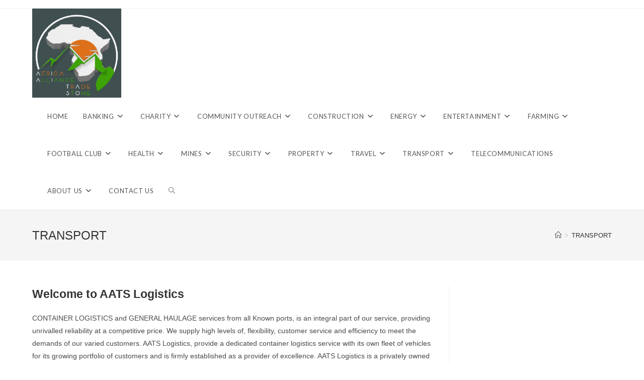

--- FILE ---
content_type: text/html; charset=UTF-8
request_url: http://www.africaalliancetradestone.com/transport/
body_size: 12460
content:
<!DOCTYPE html>
<html class="html" lang="en-US">
<head>
	<meta charset="UTF-8">
	<link rel="profile" href="https://gmpg.org/xfn/11">

	<meta name='robots' content='index, follow, max-image-preview:large, max-snippet:-1, max-video-preview:-1' />
<meta name="viewport" content="width=device-width, initial-scale=1">
	<!-- This site is optimized with the Yoast SEO plugin v22.4 - https://yoast.com/wordpress/plugins/seo/ -->
	<title>TRANSPORT -</title>
	<link rel="canonical" href="http://www.africaalliancetradestone.com/transport/" />
	<meta property="og:locale" content="en_US" />
	<meta property="og:type" content="article" />
	<meta property="og:title" content="TRANSPORT -" />
	<meta property="og:description" content="Welcome to AATS Logistics CONTAINER LOGISTICS and GENERAL HAULAGE services from all Known ports, is an integral part of our service, providing unrivalled reliability at a competitive price. We supply high levels of, flexibility, customer service and efficiency to meet the demands of our varied customers. AATS Logistics, provide a dedicated container logistics service with [&hellip;]" />
	<meta property="og:url" content="http://www.africaalliancetradestone.com/transport/" />
	<meta property="article:publisher" content="https://www.facebook.com/share/wr5igvehuHowA3vq/?mibextid=LQQJ4d" />
	<meta property="article:modified_time" content="2020-05-04T12:03:15+00:00" />
	<meta name="twitter:card" content="summary_large_image" />
	<!-- / Yoast SEO plugin. -->


<link rel='dns-prefetch' href='//fonts.googleapis.com' />
<link rel="alternate" type="application/rss+xml" title=" &raquo; Feed" href="http://www.africaalliancetradestone.com/feed/" />
<link rel="alternate" type="application/rss+xml" title=" &raquo; Comments Feed" href="http://www.africaalliancetradestone.com/comments/feed/" />
<script>
window._wpemojiSettings = {"baseUrl":"https:\/\/s.w.org\/images\/core\/emoji\/15.0.3\/72x72\/","ext":".png","svgUrl":"https:\/\/s.w.org\/images\/core\/emoji\/15.0.3\/svg\/","svgExt":".svg","source":{"concatemoji":"http:\/\/www.africaalliancetradestone.com\/wp-includes\/js\/wp-emoji-release.min.js?ver=6.5"}};
/*! This file is auto-generated */
!function(i,n){var o,s,e;function c(e){try{var t={supportTests:e,timestamp:(new Date).valueOf()};sessionStorage.setItem(o,JSON.stringify(t))}catch(e){}}function p(e,t,n){e.clearRect(0,0,e.canvas.width,e.canvas.height),e.fillText(t,0,0);var t=new Uint32Array(e.getImageData(0,0,e.canvas.width,e.canvas.height).data),r=(e.clearRect(0,0,e.canvas.width,e.canvas.height),e.fillText(n,0,0),new Uint32Array(e.getImageData(0,0,e.canvas.width,e.canvas.height).data));return t.every(function(e,t){return e===r[t]})}function u(e,t,n){switch(t){case"flag":return n(e,"\ud83c\udff3\ufe0f\u200d\u26a7\ufe0f","\ud83c\udff3\ufe0f\u200b\u26a7\ufe0f")?!1:!n(e,"\ud83c\uddfa\ud83c\uddf3","\ud83c\uddfa\u200b\ud83c\uddf3")&&!n(e,"\ud83c\udff4\udb40\udc67\udb40\udc62\udb40\udc65\udb40\udc6e\udb40\udc67\udb40\udc7f","\ud83c\udff4\u200b\udb40\udc67\u200b\udb40\udc62\u200b\udb40\udc65\u200b\udb40\udc6e\u200b\udb40\udc67\u200b\udb40\udc7f");case"emoji":return!n(e,"\ud83d\udc26\u200d\u2b1b","\ud83d\udc26\u200b\u2b1b")}return!1}function f(e,t,n){var r="undefined"!=typeof WorkerGlobalScope&&self instanceof WorkerGlobalScope?new OffscreenCanvas(300,150):i.createElement("canvas"),a=r.getContext("2d",{willReadFrequently:!0}),o=(a.textBaseline="top",a.font="600 32px Arial",{});return e.forEach(function(e){o[e]=t(a,e,n)}),o}function t(e){var t=i.createElement("script");t.src=e,t.defer=!0,i.head.appendChild(t)}"undefined"!=typeof Promise&&(o="wpEmojiSettingsSupports",s=["flag","emoji"],n.supports={everything:!0,everythingExceptFlag:!0},e=new Promise(function(e){i.addEventListener("DOMContentLoaded",e,{once:!0})}),new Promise(function(t){var n=function(){try{var e=JSON.parse(sessionStorage.getItem(o));if("object"==typeof e&&"number"==typeof e.timestamp&&(new Date).valueOf()<e.timestamp+604800&&"object"==typeof e.supportTests)return e.supportTests}catch(e){}return null}();if(!n){if("undefined"!=typeof Worker&&"undefined"!=typeof OffscreenCanvas&&"undefined"!=typeof URL&&URL.createObjectURL&&"undefined"!=typeof Blob)try{var e="postMessage("+f.toString()+"("+[JSON.stringify(s),u.toString(),p.toString()].join(",")+"));",r=new Blob([e],{type:"text/javascript"}),a=new Worker(URL.createObjectURL(r),{name:"wpTestEmojiSupports"});return void(a.onmessage=function(e){c(n=e.data),a.terminate(),t(n)})}catch(e){}c(n=f(s,u,p))}t(n)}).then(function(e){for(var t in e)n.supports[t]=e[t],n.supports.everything=n.supports.everything&&n.supports[t],"flag"!==t&&(n.supports.everythingExceptFlag=n.supports.everythingExceptFlag&&n.supports[t]);n.supports.everythingExceptFlag=n.supports.everythingExceptFlag&&!n.supports.flag,n.DOMReady=!1,n.readyCallback=function(){n.DOMReady=!0}}).then(function(){return e}).then(function(){var e;n.supports.everything||(n.readyCallback(),(e=n.source||{}).concatemoji?t(e.concatemoji):e.wpemoji&&e.twemoji&&(t(e.twemoji),t(e.wpemoji)))}))}((window,document),window._wpemojiSettings);
</script>
<style id='wp-emoji-styles-inline-css'>

	img.wp-smiley, img.emoji {
		display: inline !important;
		border: none !important;
		box-shadow: none !important;
		height: 1em !important;
		width: 1em !important;
		margin: 0 0.07em !important;
		vertical-align: -0.1em !important;
		background: none !important;
		padding: 0 !important;
	}
</style>
<link rel='stylesheet' id='wp-block-library-css' href='http://www.africaalliancetradestone.com/wp-includes/css/dist/block-library/style.min.css?ver=6.5' media='all' />
<style id='wp-block-library-theme-inline-css'>
.wp-block-audio figcaption{color:#555;font-size:13px;text-align:center}.is-dark-theme .wp-block-audio figcaption{color:#ffffffa6}.wp-block-audio{margin:0 0 1em}.wp-block-code{border:1px solid #ccc;border-radius:4px;font-family:Menlo,Consolas,monaco,monospace;padding:.8em 1em}.wp-block-embed figcaption{color:#555;font-size:13px;text-align:center}.is-dark-theme .wp-block-embed figcaption{color:#ffffffa6}.wp-block-embed{margin:0 0 1em}.blocks-gallery-caption{color:#555;font-size:13px;text-align:center}.is-dark-theme .blocks-gallery-caption{color:#ffffffa6}.wp-block-image figcaption{color:#555;font-size:13px;text-align:center}.is-dark-theme .wp-block-image figcaption{color:#ffffffa6}.wp-block-image{margin:0 0 1em}.wp-block-pullquote{border-bottom:4px solid;border-top:4px solid;color:currentColor;margin-bottom:1.75em}.wp-block-pullquote cite,.wp-block-pullquote footer,.wp-block-pullquote__citation{color:currentColor;font-size:.8125em;font-style:normal;text-transform:uppercase}.wp-block-quote{border-left:.25em solid;margin:0 0 1.75em;padding-left:1em}.wp-block-quote cite,.wp-block-quote footer{color:currentColor;font-size:.8125em;font-style:normal;position:relative}.wp-block-quote.has-text-align-right{border-left:none;border-right:.25em solid;padding-left:0;padding-right:1em}.wp-block-quote.has-text-align-center{border:none;padding-left:0}.wp-block-quote.is-large,.wp-block-quote.is-style-large,.wp-block-quote.is-style-plain{border:none}.wp-block-search .wp-block-search__label{font-weight:700}.wp-block-search__button{border:1px solid #ccc;padding:.375em .625em}:where(.wp-block-group.has-background){padding:1.25em 2.375em}.wp-block-separator.has-css-opacity{opacity:.4}.wp-block-separator{border:none;border-bottom:2px solid;margin-left:auto;margin-right:auto}.wp-block-separator.has-alpha-channel-opacity{opacity:1}.wp-block-separator:not(.is-style-wide):not(.is-style-dots){width:100px}.wp-block-separator.has-background:not(.is-style-dots){border-bottom:none;height:1px}.wp-block-separator.has-background:not(.is-style-wide):not(.is-style-dots){height:2px}.wp-block-table{margin:0 0 1em}.wp-block-table td,.wp-block-table th{word-break:normal}.wp-block-table figcaption{color:#555;font-size:13px;text-align:center}.is-dark-theme .wp-block-table figcaption{color:#ffffffa6}.wp-block-video figcaption{color:#555;font-size:13px;text-align:center}.is-dark-theme .wp-block-video figcaption{color:#ffffffa6}.wp-block-video{margin:0 0 1em}.wp-block-template-part.has-background{margin-bottom:0;margin-top:0;padding:1.25em 2.375em}
</style>
<style id='classic-theme-styles-inline-css'>
/*! This file is auto-generated */
.wp-block-button__link{color:#fff;background-color:#32373c;border-radius:9999px;box-shadow:none;text-decoration:none;padding:calc(.667em + 2px) calc(1.333em + 2px);font-size:1.125em}.wp-block-file__button{background:#32373c;color:#fff;text-decoration:none}
</style>
<style id='global-styles-inline-css'>
body{--wp--preset--color--black: #000000;--wp--preset--color--cyan-bluish-gray: #abb8c3;--wp--preset--color--white: #ffffff;--wp--preset--color--pale-pink: #f78da7;--wp--preset--color--vivid-red: #cf2e2e;--wp--preset--color--luminous-vivid-orange: #ff6900;--wp--preset--color--luminous-vivid-amber: #fcb900;--wp--preset--color--light-green-cyan: #7bdcb5;--wp--preset--color--vivid-green-cyan: #00d084;--wp--preset--color--pale-cyan-blue: #8ed1fc;--wp--preset--color--vivid-cyan-blue: #0693e3;--wp--preset--color--vivid-purple: #9b51e0;--wp--preset--gradient--vivid-cyan-blue-to-vivid-purple: linear-gradient(135deg,rgba(6,147,227,1) 0%,rgb(155,81,224) 100%);--wp--preset--gradient--light-green-cyan-to-vivid-green-cyan: linear-gradient(135deg,rgb(122,220,180) 0%,rgb(0,208,130) 100%);--wp--preset--gradient--luminous-vivid-amber-to-luminous-vivid-orange: linear-gradient(135deg,rgba(252,185,0,1) 0%,rgba(255,105,0,1) 100%);--wp--preset--gradient--luminous-vivid-orange-to-vivid-red: linear-gradient(135deg,rgba(255,105,0,1) 0%,rgb(207,46,46) 100%);--wp--preset--gradient--very-light-gray-to-cyan-bluish-gray: linear-gradient(135deg,rgb(238,238,238) 0%,rgb(169,184,195) 100%);--wp--preset--gradient--cool-to-warm-spectrum: linear-gradient(135deg,rgb(74,234,220) 0%,rgb(151,120,209) 20%,rgb(207,42,186) 40%,rgb(238,44,130) 60%,rgb(251,105,98) 80%,rgb(254,248,76) 100%);--wp--preset--gradient--blush-light-purple: linear-gradient(135deg,rgb(255,206,236) 0%,rgb(152,150,240) 100%);--wp--preset--gradient--blush-bordeaux: linear-gradient(135deg,rgb(254,205,165) 0%,rgb(254,45,45) 50%,rgb(107,0,62) 100%);--wp--preset--gradient--luminous-dusk: linear-gradient(135deg,rgb(255,203,112) 0%,rgb(199,81,192) 50%,rgb(65,88,208) 100%);--wp--preset--gradient--pale-ocean: linear-gradient(135deg,rgb(255,245,203) 0%,rgb(182,227,212) 50%,rgb(51,167,181) 100%);--wp--preset--gradient--electric-grass: linear-gradient(135deg,rgb(202,248,128) 0%,rgb(113,206,126) 100%);--wp--preset--gradient--midnight: linear-gradient(135deg,rgb(2,3,129) 0%,rgb(40,116,252) 100%);--wp--preset--font-size--small: 13px;--wp--preset--font-size--medium: 20px;--wp--preset--font-size--large: 36px;--wp--preset--font-size--x-large: 42px;--wp--preset--spacing--20: 0.44rem;--wp--preset--spacing--30: 0.67rem;--wp--preset--spacing--40: 1rem;--wp--preset--spacing--50: 1.5rem;--wp--preset--spacing--60: 2.25rem;--wp--preset--spacing--70: 3.38rem;--wp--preset--spacing--80: 5.06rem;--wp--preset--shadow--natural: 6px 6px 9px rgba(0, 0, 0, 0.2);--wp--preset--shadow--deep: 12px 12px 50px rgba(0, 0, 0, 0.4);--wp--preset--shadow--sharp: 6px 6px 0px rgba(0, 0, 0, 0.2);--wp--preset--shadow--outlined: 6px 6px 0px -3px rgba(255, 255, 255, 1), 6px 6px rgba(0, 0, 0, 1);--wp--preset--shadow--crisp: 6px 6px 0px rgba(0, 0, 0, 1);}:where(.is-layout-flex){gap: 0.5em;}:where(.is-layout-grid){gap: 0.5em;}body .is-layout-flow > .alignleft{float: left;margin-inline-start: 0;margin-inline-end: 2em;}body .is-layout-flow > .alignright{float: right;margin-inline-start: 2em;margin-inline-end: 0;}body .is-layout-flow > .aligncenter{margin-left: auto !important;margin-right: auto !important;}body .is-layout-constrained > .alignleft{float: left;margin-inline-start: 0;margin-inline-end: 2em;}body .is-layout-constrained > .alignright{float: right;margin-inline-start: 2em;margin-inline-end: 0;}body .is-layout-constrained > .aligncenter{margin-left: auto !important;margin-right: auto !important;}body .is-layout-constrained > :where(:not(.alignleft):not(.alignright):not(.alignfull)){max-width: var(--wp--style--global--content-size);margin-left: auto !important;margin-right: auto !important;}body .is-layout-constrained > .alignwide{max-width: var(--wp--style--global--wide-size);}body .is-layout-flex{display: flex;}body .is-layout-flex{flex-wrap: wrap;align-items: center;}body .is-layout-flex > *{margin: 0;}body .is-layout-grid{display: grid;}body .is-layout-grid > *{margin: 0;}:where(.wp-block-columns.is-layout-flex){gap: 2em;}:where(.wp-block-columns.is-layout-grid){gap: 2em;}:where(.wp-block-post-template.is-layout-flex){gap: 1.25em;}:where(.wp-block-post-template.is-layout-grid){gap: 1.25em;}.has-black-color{color: var(--wp--preset--color--black) !important;}.has-cyan-bluish-gray-color{color: var(--wp--preset--color--cyan-bluish-gray) !important;}.has-white-color{color: var(--wp--preset--color--white) !important;}.has-pale-pink-color{color: var(--wp--preset--color--pale-pink) !important;}.has-vivid-red-color{color: var(--wp--preset--color--vivid-red) !important;}.has-luminous-vivid-orange-color{color: var(--wp--preset--color--luminous-vivid-orange) !important;}.has-luminous-vivid-amber-color{color: var(--wp--preset--color--luminous-vivid-amber) !important;}.has-light-green-cyan-color{color: var(--wp--preset--color--light-green-cyan) !important;}.has-vivid-green-cyan-color{color: var(--wp--preset--color--vivid-green-cyan) !important;}.has-pale-cyan-blue-color{color: var(--wp--preset--color--pale-cyan-blue) !important;}.has-vivid-cyan-blue-color{color: var(--wp--preset--color--vivid-cyan-blue) !important;}.has-vivid-purple-color{color: var(--wp--preset--color--vivid-purple) !important;}.has-black-background-color{background-color: var(--wp--preset--color--black) !important;}.has-cyan-bluish-gray-background-color{background-color: var(--wp--preset--color--cyan-bluish-gray) !important;}.has-white-background-color{background-color: var(--wp--preset--color--white) !important;}.has-pale-pink-background-color{background-color: var(--wp--preset--color--pale-pink) !important;}.has-vivid-red-background-color{background-color: var(--wp--preset--color--vivid-red) !important;}.has-luminous-vivid-orange-background-color{background-color: var(--wp--preset--color--luminous-vivid-orange) !important;}.has-luminous-vivid-amber-background-color{background-color: var(--wp--preset--color--luminous-vivid-amber) !important;}.has-light-green-cyan-background-color{background-color: var(--wp--preset--color--light-green-cyan) !important;}.has-vivid-green-cyan-background-color{background-color: var(--wp--preset--color--vivid-green-cyan) !important;}.has-pale-cyan-blue-background-color{background-color: var(--wp--preset--color--pale-cyan-blue) !important;}.has-vivid-cyan-blue-background-color{background-color: var(--wp--preset--color--vivid-cyan-blue) !important;}.has-vivid-purple-background-color{background-color: var(--wp--preset--color--vivid-purple) !important;}.has-black-border-color{border-color: var(--wp--preset--color--black) !important;}.has-cyan-bluish-gray-border-color{border-color: var(--wp--preset--color--cyan-bluish-gray) !important;}.has-white-border-color{border-color: var(--wp--preset--color--white) !important;}.has-pale-pink-border-color{border-color: var(--wp--preset--color--pale-pink) !important;}.has-vivid-red-border-color{border-color: var(--wp--preset--color--vivid-red) !important;}.has-luminous-vivid-orange-border-color{border-color: var(--wp--preset--color--luminous-vivid-orange) !important;}.has-luminous-vivid-amber-border-color{border-color: var(--wp--preset--color--luminous-vivid-amber) !important;}.has-light-green-cyan-border-color{border-color: var(--wp--preset--color--light-green-cyan) !important;}.has-vivid-green-cyan-border-color{border-color: var(--wp--preset--color--vivid-green-cyan) !important;}.has-pale-cyan-blue-border-color{border-color: var(--wp--preset--color--pale-cyan-blue) !important;}.has-vivid-cyan-blue-border-color{border-color: var(--wp--preset--color--vivid-cyan-blue) !important;}.has-vivid-purple-border-color{border-color: var(--wp--preset--color--vivid-purple) !important;}.has-vivid-cyan-blue-to-vivid-purple-gradient-background{background: var(--wp--preset--gradient--vivid-cyan-blue-to-vivid-purple) !important;}.has-light-green-cyan-to-vivid-green-cyan-gradient-background{background: var(--wp--preset--gradient--light-green-cyan-to-vivid-green-cyan) !important;}.has-luminous-vivid-amber-to-luminous-vivid-orange-gradient-background{background: var(--wp--preset--gradient--luminous-vivid-amber-to-luminous-vivid-orange) !important;}.has-luminous-vivid-orange-to-vivid-red-gradient-background{background: var(--wp--preset--gradient--luminous-vivid-orange-to-vivid-red) !important;}.has-very-light-gray-to-cyan-bluish-gray-gradient-background{background: var(--wp--preset--gradient--very-light-gray-to-cyan-bluish-gray) !important;}.has-cool-to-warm-spectrum-gradient-background{background: var(--wp--preset--gradient--cool-to-warm-spectrum) !important;}.has-blush-light-purple-gradient-background{background: var(--wp--preset--gradient--blush-light-purple) !important;}.has-blush-bordeaux-gradient-background{background: var(--wp--preset--gradient--blush-bordeaux) !important;}.has-luminous-dusk-gradient-background{background: var(--wp--preset--gradient--luminous-dusk) !important;}.has-pale-ocean-gradient-background{background: var(--wp--preset--gradient--pale-ocean) !important;}.has-electric-grass-gradient-background{background: var(--wp--preset--gradient--electric-grass) !important;}.has-midnight-gradient-background{background: var(--wp--preset--gradient--midnight) !important;}.has-small-font-size{font-size: var(--wp--preset--font-size--small) !important;}.has-medium-font-size{font-size: var(--wp--preset--font-size--medium) !important;}.has-large-font-size{font-size: var(--wp--preset--font-size--large) !important;}.has-x-large-font-size{font-size: var(--wp--preset--font-size--x-large) !important;}
.wp-block-navigation a:where(:not(.wp-element-button)){color: inherit;}
:where(.wp-block-post-template.is-layout-flex){gap: 1.25em;}:where(.wp-block-post-template.is-layout-grid){gap: 1.25em;}
:where(.wp-block-columns.is-layout-flex){gap: 2em;}:where(.wp-block-columns.is-layout-grid){gap: 2em;}
.wp-block-pullquote{font-size: 1.5em;line-height: 1.6;}
</style>
<link rel='stylesheet' id='acx_smw_widget_style-css' href='http://www.africaalliancetradestone.com/wp-content/plugins/acurax-social-media-widget/css/style.css?v=3.2.10&#038;ver=6.5' media='all' />
<link rel='stylesheet' id='contact-form-7-css' href='http://www.africaalliancetradestone.com/wp-content/plugins/contact-form-7/includes/css/styles.css?ver=5.9.3' media='all' />
<link rel='stylesheet' id='spacexchimp_p005-bootstrap-tooltip-css-css' href='http://www.africaalliancetradestone.com/wp-content/plugins/social-media-buttons-toolbar/inc/lib/bootstrap-tooltip/bootstrap-tooltip.css?ver=4.59' media='all' />
<link rel='stylesheet' id='spacexchimp_p005-frontend-css-css' href='http://www.africaalliancetradestone.com/wp-content/plugins/social-media-buttons-toolbar/inc/css/frontend.css?ver=4.59' media='all' />
<style id='spacexchimp_p005-frontend-css-inline-css'>

                    .sxc-follow-buttons {
                        text-align: center !important;
                    }
                    .sxc-follow-buttons .sxc-follow-button,
                    .sxc-follow-buttons .sxc-follow-button a,
                    .sxc-follow-buttons .sxc-follow-button a img {
                        width: 64px !important;
                        height: 64px !important;
                    }
                    .sxc-follow-buttons .sxc-follow-button {
                        margin: 5px !important;
                    }
                  
</style>
<link rel='stylesheet' id='font-awesome-css' href='http://www.africaalliancetradestone.com/wp-content/themes/oceanwp/assets/fonts/fontawesome/css/all.min.css?ver=6.4.2' media='all' />
<link rel='stylesheet' id='simple-line-icons-css' href='http://www.africaalliancetradestone.com/wp-content/themes/oceanwp/assets/css/third/simple-line-icons.min.css?ver=2.4.0' media='all' />
<link rel='stylesheet' id='oceanwp-style-css' href='http://www.africaalliancetradestone.com/wp-content/themes/oceanwp/assets/css/style.min.css?ver=3.5.5' media='all' />
<link rel='stylesheet' id='oceanwp-google-font-lato-css' href='//fonts.googleapis.com/css?family=Lato%3A100%2C200%2C300%2C400%2C500%2C600%2C700%2C800%2C900%2C100i%2C200i%2C300i%2C400i%2C500i%2C600i%2C700i%2C800i%2C900i&#038;subset=latin&#038;display=swap&#038;ver=6.5' media='all' />
<script src="http://www.africaalliancetradestone.com/wp-includes/js/jquery/jquery.min.js?ver=3.7.1" id="jquery-core-js"></script>
<script src="http://www.africaalliancetradestone.com/wp-includes/js/jquery/jquery-migrate.min.js?ver=3.4.1" id="jquery-migrate-js"></script>
<script src="http://www.africaalliancetradestone.com/wp-content/plugins/social-media-buttons-toolbar/inc/lib/bootstrap-tooltip/bootstrap-tooltip.js?ver=4.59" id="spacexchimp_p005-bootstrap-tooltip-js-js"></script>
<!-- Google Analytics Code Snippet By AWCA --><script async src="https://www.googletagmanager.com/gtag/js?id=G-3GCGSJECQ0"></script>
		<script>
		  window.dataLayer = window.dataLayer || [];
		  function gtag(){dataLayer.push(arguments);}
		  gtag('js', new Date());gtag('config', 'G-3GCGSJECQ0');</script> <!- end of Google Analytics Code Snippet by AWCA--><link rel="https://api.w.org/" href="http://www.africaalliancetradestone.com/wp-json/" /><link rel="alternate" type="application/json" href="http://www.africaalliancetradestone.com/wp-json/wp/v2/pages/11" /><link rel="EditURI" type="application/rsd+xml" title="RSD" href="http://www.africaalliancetradestone.com/xmlrpc.php?rsd" />
<meta name="generator" content="WordPress 6.5" />
<link rel='shortlink' href='http://www.africaalliancetradestone.com/?p=11' />
<link rel="alternate" type="application/json+oembed" href="http://www.africaalliancetradestone.com/wp-json/oembed/1.0/embed?url=http%3A%2F%2Fwww.africaalliancetradestone.com%2Ftransport%2F" />
<link rel="alternate" type="text/xml+oembed" href="http://www.africaalliancetradestone.com/wp-json/oembed/1.0/embed?url=http%3A%2F%2Fwww.africaalliancetradestone.com%2Ftransport%2F&#038;format=xml" />



<!-- Starting Styles For Social Media Icon From Acurax International www.acurax.com -->
<style type='text/css'>
#acx_social_widget img 
{
width: 32px; 
}
#acx_social_widget 
{
min-width:0px; 
position: static; 
}
</style>
<!-- Ending Styles For Social Media Icon From Acurax International www.acurax.com -->



<meta name="generator" content="Elementor 3.20.3; features: e_optimized_assets_loading, additional_custom_breakpoints, block_editor_assets_optimize, e_image_loading_optimization; settings: css_print_method-external, google_font-enabled, font_display-auto">

<!-- Schema & Structured Data For WP v1.29 - -->
<script type="application/ld+json" class="saswp-schema-markup-output">
[{"@context":"http://schema.org/","@type":"BreadcrumbList","@id":"http://www.africaalliancetradestone.com/transport/#breadcrumb","itemListElement":[{"@type":"ListItem","position":1,"item":{"@id":"http://www.africaalliancetradestone.com","name":"africa alliance trade stone "}},{"@type":"ListItem","position":2,"item":{"@id":"http://www.africaalliancetradestone.com/transport/","name":"TRANSPORT"}}]}]
</script>

<link rel="icon" href="http://www.africaalliancetradestone.com/wp-content/uploads/2020/05/cropped-WhatsApp-Image-2020-05-18-at-22.41.22-32x32.jpeg" sizes="32x32" />
<link rel="icon" href="http://www.africaalliancetradestone.com/wp-content/uploads/2020/05/cropped-WhatsApp-Image-2020-05-18-at-22.41.22-192x192.jpeg" sizes="192x192" />
<link rel="apple-touch-icon" href="http://www.africaalliancetradestone.com/wp-content/uploads/2020/05/cropped-WhatsApp-Image-2020-05-18-at-22.41.22-180x180.jpeg" />
<meta name="msapplication-TileImage" content="http://www.africaalliancetradestone.com/wp-content/uploads/2020/05/cropped-WhatsApp-Image-2020-05-18-at-22.41.22-270x270.jpeg" />
<!-- OceanWP CSS -->
<style type="text/css">
/* Header CSS */#site-header.has-header-media .overlay-header-media{background-color:rgba(0,0,0,0.5)}#site-logo #site-logo-inner a img,#site-header.center-header #site-navigation-wrap .middle-site-logo a img{max-width:177px}#site-header #site-logo #site-logo-inner a img,#site-header.center-header #site-navigation-wrap .middle-site-logo a img{max-height:218px}/* Typography CSS */#site-navigation-wrap .dropdown-menu >li >a,#site-header.full_screen-header .fs-dropdown-menu >li >a,#site-header.top-header #site-navigation-wrap .dropdown-menu >li >a,#site-header.center-header #site-navigation-wrap .dropdown-menu >li >a,#site-header.medium-header #site-navigation-wrap .dropdown-menu >li >a,.oceanwp-mobile-menu-icon a{font-family:Lato}
</style></head>

<body class="page-template-default page page-id-11 wp-custom-logo wp-embed-responsive oceanwp-theme dropdown-mobile default-breakpoint has-sidebar content-right-sidebar has-topbar has-breadcrumbs elementor-default elementor-kit-456"  >

	
	
	<div id="outer-wrap" class="site clr">

		<a class="skip-link screen-reader-text" href="#main">Skip to content</a>

		
		<div id="wrap" class="clr">

			

<div id="top-bar-wrap" class="clr">

	<div id="top-bar" class="clr container has-no-content">

		
		<div id="top-bar-inner" class="clr">

			

		</div><!-- #top-bar-inner -->

		
	</div><!-- #top-bar -->

</div><!-- #top-bar-wrap -->


			
<header id="site-header" class="minimal-header clr" data-height="74"   role="banner">

	
					
			<div id="site-header-inner" class="clr container">

				
				

<div id="site-logo" class="clr"   >

	
	<div id="site-logo-inner" class="clr">

		<a href="http://www.africaalliancetradestone.com/" class="custom-logo-link" rel="home"><img width="1080" height="1080" src="http://www.africaalliancetradestone.com/wp-content/uploads/2020/05/cropped-WhatsApp-Image-2020-05-18-at-22.41.22-1.jpeg" class="custom-logo" alt="" decoding="async" srcset="http://www.africaalliancetradestone.com/wp-content/uploads/2020/05/cropped-WhatsApp-Image-2020-05-18-at-22.41.22-1.jpeg 1080w, http://www.africaalliancetradestone.com/wp-content/uploads/2020/05/cropped-WhatsApp-Image-2020-05-18-at-22.41.22-1-150x150.jpeg 150w, http://www.africaalliancetradestone.com/wp-content/uploads/2020/05/cropped-WhatsApp-Image-2020-05-18-at-22.41.22-1-300x300.jpeg 300w, http://www.africaalliancetradestone.com/wp-content/uploads/2020/05/cropped-WhatsApp-Image-2020-05-18-at-22.41.22-1-768x768.jpeg 768w, http://www.africaalliancetradestone.com/wp-content/uploads/2020/05/cropped-WhatsApp-Image-2020-05-18-at-22.41.22-1-1024x1024.jpeg 1024w" sizes="(max-width: 1080px) 100vw, 1080px" /></a>
	</div><!-- #site-logo-inner -->

	
	
</div><!-- #site-logo -->

			<div id="site-navigation-wrap" class="clr">
			
			
			
			<nav id="site-navigation" class="navigation main-navigation clr"   role="navigation" >

				<ul id="menu-main-menu" class="main-menu dropdown-menu sf-menu"><li id="menu-item-425" class="menu-item menu-item-type-post_type menu-item-object-page menu-item-home menu-item-425"><a href="http://www.africaalliancetradestone.com/" class="menu-link"><span class="text-wrap">HOME</span></a></li><li id="menu-item-378" class="menu-item menu-item-type-post_type menu-item-object-page menu-item-has-children dropdown menu-item-378"><a href="http://www.africaalliancetradestone.com/banking/" class="menu-link"><span class="text-wrap">BANKING<i class="nav-arrow fa fa-angle-down" aria-hidden="true" role="img"></i></span></a>
<ul class="sub-menu">
	<li id="menu-item-385" class="menu-item menu-item-type-post_type menu-item-object-page menu-item-385"><a href="http://www.africaalliancetradestone.com/co-op-banking/" class="menu-link"><span class="text-wrap">CO-OP BANKING</span></a></li>	<li id="menu-item-407" class="menu-item menu-item-type-post_type menu-item-object-page menu-item-407"><a href="http://www.africaalliancetradestone.com/forex/" class="menu-link"><span class="text-wrap">FOREX</span></a></li>	<li id="menu-item-420" class="menu-item menu-item-type-post_type menu-item-object-page menu-item-420"><a href="http://www.africaalliancetradestone.com/loans/" class="menu-link"><span class="text-wrap">LOANS</span></a></li>	<li id="menu-item-415" class="menu-item menu-item-type-post_type menu-item-object-page menu-item-415"><a href="http://www.africaalliancetradestone.com/insurance/" class="menu-link"><span class="text-wrap">INSURANCE</span></a></li>	<li id="menu-item-417" class="menu-item menu-item-type-post_type menu-item-object-page menu-item-417"><a href="http://www.africaalliancetradestone.com/investments/" class="menu-link"><span class="text-wrap">INVESTMENTS</span></a></li>	<li id="menu-item-441" class="menu-item menu-item-type-post_type menu-item-object-page menu-item-441"><a href="http://www.africaalliancetradestone.com/stock-broker/" class="menu-link"><span class="text-wrap">STOCK BROKER</span></a></li>	<li id="menu-item-446" class="menu-item menu-item-type-post_type menu-item-object-page menu-item-446"><a href="http://www.africaalliancetradestone.com/trading/" class="menu-link"><span class="text-wrap">TRADE</span></a></li></ul>
</li><li id="menu-item-383" class="menu-item menu-item-type-post_type menu-item-object-page menu-item-has-children dropdown menu-item-383"><a href="http://www.africaalliancetradestone.com/charity/" class="menu-link"><span class="text-wrap">CHARITY<i class="nav-arrow fa fa-angle-down" aria-hidden="true" role="img"></i></span></a>
<ul class="sub-menu">
	<li id="menu-item-376" class="menu-item menu-item-type-post_type menu-item-object-page menu-item-376"><a href="http://www.africaalliancetradestone.com/africa-alliance-teen-scholarship/" class="menu-link"><span class="text-wrap">AFRICA ALLIANCE TEEN SCHOLARSHIP</span></a></li>	<li id="menu-item-377" class="menu-item menu-item-type-post_type menu-item-object-page menu-item-377"><a href="http://www.africaalliancetradestone.com/africa-alliance-trusted-sanctuary/" class="menu-link"><span class="text-wrap">AFRICA ALLIANCE TRUSTED SANCTUARY</span></a></li></ul>
</li><li id="menu-item-388" class="menu-item menu-item-type-post_type menu-item-object-page menu-item-has-children dropdown menu-item-388"><a href="http://www.africaalliancetradestone.com/community-outreach/" class="menu-link"><span class="text-wrap">COMMUNITY OUTREACH<i class="nav-arrow fa fa-angle-down" aria-hidden="true" role="img"></i></span></a>
<ul class="sub-menu">
	<li id="menu-item-387" class="menu-item menu-item-type-post_type menu-item-object-page menu-item-387"><a href="http://www.africaalliancetradestone.com/community-farmers-union/" class="menu-link"><span class="text-wrap">COMMUNITY FARMERS UNION</span></a></li></ul>
</li><li id="menu-item-390" class="menu-item menu-item-type-post_type menu-item-object-page menu-item-has-children dropdown menu-item-390"><a href="http://www.africaalliancetradestone.com/construction/" class="menu-link"><span class="text-wrap">CONSTRUCTION<i class="nav-arrow fa fa-angle-down" aria-hidden="true" role="img"></i></span></a>
<ul class="sub-menu">
	<li id="menu-item-380" class="menu-item menu-item-type-post_type menu-item-object-page menu-item-380"><a href="http://www.africaalliancetradestone.com/building-supplies/" class="menu-link"><span class="text-wrap">BUILDING SUPPLIES</span></a></li>	<li id="menu-item-379" class="menu-item menu-item-type-post_type menu-item-object-page menu-item-379"><a href="http://www.africaalliancetradestone.com/building/" class="menu-link"><span class="text-wrap">BUILDING</span></a></li>	<li id="menu-item-392" class="menu-item menu-item-type-post_type menu-item-object-page menu-item-392"><a href="http://www.africaalliancetradestone.com/contractor/" class="menu-link"><span class="text-wrap">CONTRACTOR</span></a></li>	<li id="menu-item-395" class="menu-item menu-item-type-post_type menu-item-object-page menu-item-395"><a href="http://www.africaalliancetradestone.com/design-plans/" class="menu-link"><span class="text-wrap">DESIGN &#038; PLANS</span></a></li>	<li id="menu-item-396" class="menu-item menu-item-type-post_type menu-item-object-page menu-item-396"><a href="http://www.africaalliancetradestone.com/development/" class="menu-link"><span class="text-wrap">DEVELOPMENT</span></a></li>	<li id="menu-item-397" class="menu-item menu-item-type-post_type menu-item-object-page menu-item-397"><a href="http://www.africaalliancetradestone.com/electrician/" class="menu-link"><span class="text-wrap">ELECTRICIAN</span></a></li>	<li id="menu-item-419" class="menu-item menu-item-type-post_type menu-item-object-page menu-item-419"><a href="http://www.africaalliancetradestone.com/land-development/" class="menu-link"><span class="text-wrap">LAND DEVELOPMENT</span></a></li>	<li id="menu-item-416" class="menu-item menu-item-type-post_type menu-item-object-page menu-item-416"><a href="http://www.africaalliancetradestone.com/interior/" class="menu-link"><span class="text-wrap">INTERIOR</span></a></li>	<li id="menu-item-436" class="menu-item menu-item-type-post_type menu-item-object-page menu-item-436"><a href="http://www.africaalliancetradestone.com/roofing/" class="menu-link"><span class="text-wrap">ROOFING</span></a></li>	<li id="menu-item-443" class="menu-item menu-item-type-post_type menu-item-object-page menu-item-443"><a href="http://www.africaalliancetradestone.com/surveying/" class="menu-link"><span class="text-wrap">SURVEYING</span></a></li>	<li id="menu-item-428" class="menu-item menu-item-type-post_type menu-item-object-page menu-item-428"><a href="http://www.africaalliancetradestone.com/plumbing/" class="menu-link"><span class="text-wrap">PLUMBING</span></a></li>	<li id="menu-item-435" class="menu-item menu-item-type-post_type menu-item-object-page menu-item-435"><a href="http://www.africaalliancetradestone.com/roads/" class="menu-link"><span class="text-wrap">ROADS</span></a></li></ul>
</li><li id="menu-item-398" class="menu-item menu-item-type-post_type menu-item-object-page menu-item-has-children dropdown menu-item-398"><a href="http://www.africaalliancetradestone.com/energy/" class="menu-link"><span class="text-wrap">ENERGY<i class="nav-arrow fa fa-angle-down" aria-hidden="true" role="img"></i></span></a>
<ul class="sub-menu">
	<li id="menu-item-431" class="menu-item menu-item-type-post_type menu-item-object-page menu-item-431"><a href="http://www.africaalliancetradestone.com/projects/" class="menu-link"><span class="text-wrap">PROJECTS</span></a></li></ul>
</li><li id="menu-item-399" class="menu-item menu-item-type-post_type menu-item-object-page menu-item-has-children dropdown menu-item-399"><a href="http://www.africaalliancetradestone.com/entertainment/" class="menu-link"><span class="text-wrap">ENTERTAINMENT<i class="nav-arrow fa fa-angle-down" aria-hidden="true" role="img"></i></span></a>
<ul class="sub-menu">
	<li id="menu-item-401" class="menu-item menu-item-type-post_type menu-item-object-page menu-item-401"><a href="http://www.africaalliancetradestone.com/events/" class="menu-link"><span class="text-wrap">EVENTS</span></a></li>	<li id="menu-item-423" class="menu-item menu-item-type-post_type menu-item-object-page menu-item-423"><a href="http://www.africaalliancetradestone.com/music/" class="menu-link"><span class="text-wrap">MUSIC</span></a></li>	<li id="menu-item-450" class="menu-item menu-item-type-post_type menu-item-object-page menu-item-450"><a href="http://www.africaalliancetradestone.com/videos/" class="menu-link"><span class="text-wrap">VIDEOS</span></a></li>	<li id="menu-item-404" class="menu-item menu-item-type-post_type menu-item-object-page menu-item-404"><a href="http://www.africaalliancetradestone.com/fashion-and-design/" class="menu-link"><span class="text-wrap">FASHION AND DESIGN</span></a></li>	<li id="menu-item-421" class="menu-item menu-item-type-post_type menu-item-object-page menu-item-421"><a href="http://www.africaalliancetradestone.com/media/" class="menu-link"><span class="text-wrap">MEDIA</span></a></li>	<li id="menu-item-429" class="menu-item menu-item-type-post_type menu-item-object-page menu-item-429"><a href="http://www.africaalliancetradestone.com/production/" class="menu-link"><span class="text-wrap">PRODUCTION</span></a></li>	<li id="menu-item-430" class="menu-item menu-item-type-post_type menu-item-object-page menu-item-430"><a href="http://www.africaalliancetradestone.com/programs/" class="menu-link"><span class="text-wrap">PROGRAMS</span></a></li></ul>
</li><li id="menu-item-403" class="menu-item menu-item-type-post_type menu-item-object-page menu-item-has-children dropdown menu-item-403"><a href="http://www.africaalliancetradestone.com/farming/" class="menu-link"><span class="text-wrap">FARMING<i class="nav-arrow fa fa-angle-down" aria-hidden="true" role="img"></i></span></a>
<ul class="sub-menu">
	<li id="menu-item-418" class="menu-item menu-item-type-post_type menu-item-object-page menu-item-418"><a href="http://www.africaalliancetradestone.com/irrigation-schemes/" class="menu-link"><span class="text-wrap">IRRIGATION SCHEMES</span></a></li></ul>
</li><li id="menu-item-406" class="menu-item menu-item-type-post_type menu-item-object-page menu-item-has-children dropdown menu-item-406"><a href="http://www.africaalliancetradestone.com/football-club/" class="menu-link"><span class="text-wrap">FOOTBALL CLUB<i class="nav-arrow fa fa-angle-down" aria-hidden="true" role="img"></i></span></a>
<ul class="sub-menu">
	<li id="menu-item-445" class="menu-item menu-item-type-post_type menu-item-object-page menu-item-445"><a href="http://www.africaalliancetradestone.com/the-mighty-zambezi-bullets-fc/" class="menu-link"><span class="text-wrap">THE MIGHTY ZAMBEZI BULLETS FC</span></a></li></ul>
</li><li id="menu-item-409" class="menu-item menu-item-type-post_type menu-item-object-page menu-item-has-children dropdown menu-item-409"><a href="http://www.africaalliancetradestone.com/health/" class="menu-link"><span class="text-wrap">HEALTH<i class="nav-arrow fa fa-angle-down" aria-hidden="true" role="img"></i></span></a>
<ul class="sub-menu">
	<li id="menu-item-410" class="menu-item menu-item-type-post_type menu-item-object-page menu-item-410"><a href="http://www.africaalliancetradestone.com/health-care/" class="menu-link"><span class="text-wrap">HEALTH CARE</span></a></li>	<li id="menu-item-427" class="menu-item menu-item-type-post_type menu-item-object-page menu-item-427"><a href="http://www.africaalliancetradestone.com/pharmaceutical/" class="menu-link"><span class="text-wrap">PHARMACEUTICAL</span></a></li></ul>
</li><li id="menu-item-422" class="menu-item menu-item-type-post_type menu-item-object-page menu-item-has-children dropdown menu-item-422"><a href="http://www.africaalliancetradestone.com/mines/" class="menu-link"><span class="text-wrap">MINES<i class="nav-arrow fa fa-angle-down" aria-hidden="true" role="img"></i></span></a>
<ul class="sub-menu">
	<li id="menu-item-400" class="menu-item menu-item-type-post_type menu-item-object-page menu-item-400"><a href="http://www.africaalliancetradestone.com/equipment-hire/" class="menu-link"><span class="text-wrap">EQUIPMENT HIRE</span></a></li>	<li id="menu-item-393" class="menu-item menu-item-type-post_type menu-item-object-page menu-item-393"><a href="http://www.africaalliancetradestone.com/contracts/" class="menu-link"><span class="text-wrap">CONTRACTS</span></a></li></ul>
</li><li id="menu-item-437" class="menu-item menu-item-type-post_type menu-item-object-page menu-item-has-children dropdown menu-item-437"><a href="http://www.africaalliancetradestone.com/security/" class="menu-link"><span class="text-wrap">SECURITY<i class="nav-arrow fa fa-angle-down" aria-hidden="true" role="img"></i></span></a>
<ul class="sub-menu">
	<li id="menu-item-389" class="menu-item menu-item-type-post_type menu-item-object-page menu-item-389"><a href="http://www.africaalliancetradestone.com/company-security/" class="menu-link"><span class="text-wrap">COMPANY SECURITY</span></a></li>	<li id="menu-item-412" class="menu-item menu-item-type-post_type menu-item-object-page menu-item-412"><a href="http://www.africaalliancetradestone.com/home-security/" class="menu-link"><span class="text-wrap">HOME SECURITY</span></a></li>	<li id="menu-item-426" class="menu-item menu-item-type-post_type menu-item-object-page menu-item-426"><a href="http://www.africaalliancetradestone.com/personal-security/" class="menu-link"><span class="text-wrap">PERSONAL SECURITY</span></a></li></ul>
</li><li id="menu-item-432" class="menu-item menu-item-type-post_type menu-item-object-page menu-item-has-children dropdown menu-item-432"><a href="http://www.africaalliancetradestone.com/property/" class="menu-link"><span class="text-wrap">PROPERTY<i class="nav-arrow fa fa-angle-down" aria-hidden="true" role="img"></i></span></a>
<ul class="sub-menu">
	<li id="menu-item-433" class="menu-item menu-item-type-post_type menu-item-object-page menu-item-433"><a href="http://www.africaalliancetradestone.com/rent/" class="menu-link"><span class="text-wrap">RENT</span></a></li>	<li id="menu-item-381" class="menu-item menu-item-type-post_type menu-item-object-page menu-item-381"><a href="http://www.africaalliancetradestone.com/buy/" class="menu-link"><span class="text-wrap">BUY</span></a></li>	<li id="menu-item-438" class="menu-item menu-item-type-post_type menu-item-object-page menu-item-438"><a href="http://www.africaalliancetradestone.com/sells/" class="menu-link"><span class="text-wrap">SELLS</span></a></li>	<li id="menu-item-439" class="menu-item menu-item-type-post_type menu-item-object-page menu-item-439"><a href="http://www.africaalliancetradestone.com/sells-2/" class="menu-link"><span class="text-wrap">SELLS</span></a></li></ul>
</li><li id="menu-item-448" class="menu-item menu-item-type-post_type menu-item-object-page menu-item-has-children dropdown menu-item-448"><a href="http://www.africaalliancetradestone.com/travel/" class="menu-link"><span class="text-wrap">TRAVEL<i class="nav-arrow fa fa-angle-down" aria-hidden="true" role="img"></i></span></a>
<ul class="sub-menu">
	<li id="menu-item-382" class="menu-item menu-item-type-post_type menu-item-object-page menu-item-382"><a href="http://www.africaalliancetradestone.com/car-hire/" class="menu-link"><span class="text-wrap">CAR HIRE</span></a></li>	<li id="menu-item-469" class="menu-item menu-item-type-post_type menu-item-object-page menu-item-469"><a href="http://www.africaalliancetradestone.com/driver-car/" class="menu-link"><span class="text-wrap">Driver &amp; Car</span></a></li>	<li id="menu-item-405" class="menu-item menu-item-type-post_type menu-item-object-page menu-item-405"><a href="http://www.africaalliancetradestone.com/flights/" class="menu-link"><span class="text-wrap">FLIGHTS</span></a></li>	<li id="menu-item-408" class="menu-item menu-item-type-post_type menu-item-object-page menu-item-408"><a href="http://www.africaalliancetradestone.com/gaming/" class="menu-link"><span class="text-wrap">GAMING</span></a></li>	<li id="menu-item-434" class="menu-item menu-item-type-post_type menu-item-object-page menu-item-434"><a href="http://www.africaalliancetradestone.com/restaurants/" class="menu-link"><span class="text-wrap">RESTAURANTS</span></a></li>	<li id="menu-item-449" class="menu-item menu-item-type-post_type menu-item-object-page menu-item-449"><a href="http://www.africaalliancetradestone.com/travel-tour-guide/" class="menu-link"><span class="text-wrap">TRAVEL TOUR GUIDE</span></a></li>	<li id="menu-item-413" class="menu-item menu-item-type-post_type menu-item-object-page menu-item-413"><a href="http://www.africaalliancetradestone.com/hotels/" class="menu-link"><span class="text-wrap">HOTELS</span></a></li>	<li id="menu-item-442" class="menu-item menu-item-type-post_type menu-item-object-page menu-item-442"><a href="http://www.africaalliancetradestone.com/sub-sahara/" class="menu-link"><span class="text-wrap">SUB-SAHARA</span></a></li></ul>
</li><li id="menu-item-365" class="menu-item menu-item-type-post_type menu-item-object-page current-menu-item page_item page-item-11 current_page_item menu-item-has-children dropdown menu-item-365"><a href="http://www.africaalliancetradestone.com/transport/" class="menu-link"><span class="text-wrap">TRANSPORT<i class="nav-arrow fa fa-angle-down" aria-hidden="true" role="img"></i></span></a>
<ul class="sub-menu">
	<li id="menu-item-23" class="menu-item menu-item-type-post_type menu-item-object-page menu-item-23"><a href="http://www.africaalliancetradestone.com/clearance-agent/" class="menu-link"><span class="text-wrap">CLEARANCE AGENT</span></a></li>	<li id="menu-item-386" class="menu-item menu-item-type-post_type menu-item-object-page menu-item-386"><a href="http://www.africaalliancetradestone.com/collection-agent/" class="menu-link"><span class="text-wrap">COLLECTION AGENT</span></a></li>	<li id="menu-item-394" class="menu-item menu-item-type-post_type menu-item-object-page menu-item-394"><a href="http://www.africaalliancetradestone.com/deliverers/" class="menu-link"><span class="text-wrap">DELIVERERS</span></a></li>	<li id="menu-item-25" class="menu-item menu-item-type-post_type menu-item-object-page menu-item-25"><a href="http://www.africaalliancetradestone.com/import/" class="menu-link"><span class="text-wrap">IMPORT</span></a></li>	<li id="menu-item-24" class="menu-item menu-item-type-post_type menu-item-object-page menu-item-24"><a href="http://www.africaalliancetradestone.com/export/" class="menu-link"><span class="text-wrap">EXPORT</span></a></li>	<li id="menu-item-440" class="menu-item menu-item-type-post_type menu-item-object-page menu-item-440"><a href="http://www.africaalliancetradestone.com/shipping/" class="menu-link"><span class="text-wrap">SHIPPING</span></a></li></ul>
</li><li id="menu-item-444" class="menu-item menu-item-type-post_type menu-item-object-page menu-item-444"><a href="http://www.africaalliancetradestone.com/telecommunications/" class="menu-link"><span class="text-wrap">TELECOMMUNICATIONS</span></a></li><li id="menu-item-30" class="menu-item menu-item-type-post_type menu-item-object-page menu-item-has-children dropdown menu-item-30"><a href="http://www.africaalliancetradestone.com/about-us/" class="menu-link"><span class="text-wrap">ABOUT US<i class="nav-arrow fa fa-angle-down" aria-hidden="true" role="img"></i></span></a>
<ul class="sub-menu">
	<li id="menu-item-218" class="menu-item menu-item-type-post_type menu-item-object-page menu-item-218"><a href="http://www.africaalliancetradestone.com/our-team/" class="menu-link"><span class="text-wrap">OUR TEAM</span></a></li></ul>
</li><li id="menu-item-29" class="menu-item menu-item-type-post_type menu-item-object-page menu-item-29"><a href="http://www.africaalliancetradestone.com/contact-us/" class="menu-link"><span class="text-wrap">CONTACT US</span></a></li><li class="search-toggle-li" ><a href="http://www.africaalliancetradestone.com/#" class="site-search-toggle search-dropdown-toggle"><span class="screen-reader-text">Toggle website search</span><i class=" icon-magnifier" aria-hidden="true" role="img"></i></a></li></ul>
<div id="searchform-dropdown" class="header-searchform-wrap clr" >
	
<form aria-label="Search this website" role="search" method="get" class="searchform" action="http://www.africaalliancetradestone.com/">	
	<input aria-label="Insert search query" type="search" id="ocean-search-form-1" class="field" autocomplete="off" placeholder="Search" name="s">
		</form>
</div><!-- #searchform-dropdown -->

			</nav><!-- #site-navigation -->

			
			
					</div><!-- #site-navigation-wrap -->
			
		
	
				
	
	<div class="oceanwp-mobile-menu-icon clr mobile-right">

		
		
		
		<a href="http://www.africaalliancetradestone.com/#mobile-menu-toggle" class="mobile-menu"  aria-label="Mobile Menu">
							<i class="fa fa-bars" aria-hidden="true"></i>
								<span class="oceanwp-text">Menu</span>
				<span class="oceanwp-close-text">Close</span>
						</a>

		
		
		
	</div><!-- #oceanwp-mobile-menu-navbar -->

	

			</div><!-- #site-header-inner -->

			
<div id="mobile-dropdown" class="clr" >

	<nav class="clr"  >

		
	<div id="mobile-nav" class="navigation clr">

		<ul id="menu-main-menu-1" class="menu"><li class="menu-item menu-item-type-post_type menu-item-object-page menu-item-home menu-item-425"><a href="http://www.africaalliancetradestone.com/">HOME</a></li>
<li class="menu-item menu-item-type-post_type menu-item-object-page menu-item-has-children menu-item-378"><a href="http://www.africaalliancetradestone.com/banking/">BANKING</a>
<ul class="sub-menu">
	<li class="menu-item menu-item-type-post_type menu-item-object-page menu-item-385"><a href="http://www.africaalliancetradestone.com/co-op-banking/">CO-OP BANKING</a></li>
	<li class="menu-item menu-item-type-post_type menu-item-object-page menu-item-407"><a href="http://www.africaalliancetradestone.com/forex/">FOREX</a></li>
	<li class="menu-item menu-item-type-post_type menu-item-object-page menu-item-420"><a href="http://www.africaalliancetradestone.com/loans/">LOANS</a></li>
	<li class="menu-item menu-item-type-post_type menu-item-object-page menu-item-415"><a href="http://www.africaalliancetradestone.com/insurance/">INSURANCE</a></li>
	<li class="menu-item menu-item-type-post_type menu-item-object-page menu-item-417"><a href="http://www.africaalliancetradestone.com/investments/">INVESTMENTS</a></li>
	<li class="menu-item menu-item-type-post_type menu-item-object-page menu-item-441"><a href="http://www.africaalliancetradestone.com/stock-broker/">STOCK BROKER</a></li>
	<li class="menu-item menu-item-type-post_type menu-item-object-page menu-item-446"><a href="http://www.africaalliancetradestone.com/trading/">TRADE</a></li>
</ul>
</li>
<li class="menu-item menu-item-type-post_type menu-item-object-page menu-item-has-children menu-item-383"><a href="http://www.africaalliancetradestone.com/charity/">CHARITY</a>
<ul class="sub-menu">
	<li class="menu-item menu-item-type-post_type menu-item-object-page menu-item-376"><a href="http://www.africaalliancetradestone.com/africa-alliance-teen-scholarship/">AFRICA ALLIANCE TEEN SCHOLARSHIP</a></li>
	<li class="menu-item menu-item-type-post_type menu-item-object-page menu-item-377"><a href="http://www.africaalliancetradestone.com/africa-alliance-trusted-sanctuary/">AFRICA ALLIANCE TRUSTED SANCTUARY</a></li>
</ul>
</li>
<li class="menu-item menu-item-type-post_type menu-item-object-page menu-item-has-children menu-item-388"><a href="http://www.africaalliancetradestone.com/community-outreach/">COMMUNITY OUTREACH</a>
<ul class="sub-menu">
	<li class="menu-item menu-item-type-post_type menu-item-object-page menu-item-387"><a href="http://www.africaalliancetradestone.com/community-farmers-union/">COMMUNITY FARMERS UNION</a></li>
</ul>
</li>
<li class="menu-item menu-item-type-post_type menu-item-object-page menu-item-has-children menu-item-390"><a href="http://www.africaalliancetradestone.com/construction/">CONSTRUCTION</a>
<ul class="sub-menu">
	<li class="menu-item menu-item-type-post_type menu-item-object-page menu-item-380"><a href="http://www.africaalliancetradestone.com/building-supplies/">BUILDING SUPPLIES</a></li>
	<li class="menu-item menu-item-type-post_type menu-item-object-page menu-item-379"><a href="http://www.africaalliancetradestone.com/building/">BUILDING</a></li>
	<li class="menu-item menu-item-type-post_type menu-item-object-page menu-item-392"><a href="http://www.africaalliancetradestone.com/contractor/">CONTRACTOR</a></li>
	<li class="menu-item menu-item-type-post_type menu-item-object-page menu-item-395"><a href="http://www.africaalliancetradestone.com/design-plans/">DESIGN &#038; PLANS</a></li>
	<li class="menu-item menu-item-type-post_type menu-item-object-page menu-item-396"><a href="http://www.africaalliancetradestone.com/development/">DEVELOPMENT</a></li>
	<li class="menu-item menu-item-type-post_type menu-item-object-page menu-item-397"><a href="http://www.africaalliancetradestone.com/electrician/">ELECTRICIAN</a></li>
	<li class="menu-item menu-item-type-post_type menu-item-object-page menu-item-419"><a href="http://www.africaalliancetradestone.com/land-development/">LAND DEVELOPMENT</a></li>
	<li class="menu-item menu-item-type-post_type menu-item-object-page menu-item-416"><a href="http://www.africaalliancetradestone.com/interior/">INTERIOR</a></li>
	<li class="menu-item menu-item-type-post_type menu-item-object-page menu-item-436"><a href="http://www.africaalliancetradestone.com/roofing/">ROOFING</a></li>
	<li class="menu-item menu-item-type-post_type menu-item-object-page menu-item-443"><a href="http://www.africaalliancetradestone.com/surveying/">SURVEYING</a></li>
	<li class="menu-item menu-item-type-post_type menu-item-object-page menu-item-428"><a href="http://www.africaalliancetradestone.com/plumbing/">PLUMBING</a></li>
	<li class="menu-item menu-item-type-post_type menu-item-object-page menu-item-435"><a href="http://www.africaalliancetradestone.com/roads/">ROADS</a></li>
</ul>
</li>
<li class="menu-item menu-item-type-post_type menu-item-object-page menu-item-has-children menu-item-398"><a href="http://www.africaalliancetradestone.com/energy/">ENERGY</a>
<ul class="sub-menu">
	<li class="menu-item menu-item-type-post_type menu-item-object-page menu-item-431"><a href="http://www.africaalliancetradestone.com/projects/">PROJECTS</a></li>
</ul>
</li>
<li class="menu-item menu-item-type-post_type menu-item-object-page menu-item-has-children menu-item-399"><a href="http://www.africaalliancetradestone.com/entertainment/">ENTERTAINMENT</a>
<ul class="sub-menu">
	<li class="menu-item menu-item-type-post_type menu-item-object-page menu-item-401"><a href="http://www.africaalliancetradestone.com/events/">EVENTS</a></li>
	<li class="menu-item menu-item-type-post_type menu-item-object-page menu-item-423"><a href="http://www.africaalliancetradestone.com/music/">MUSIC</a></li>
	<li class="menu-item menu-item-type-post_type menu-item-object-page menu-item-450"><a href="http://www.africaalliancetradestone.com/videos/">VIDEOS</a></li>
	<li class="menu-item menu-item-type-post_type menu-item-object-page menu-item-404"><a href="http://www.africaalliancetradestone.com/fashion-and-design/">FASHION AND DESIGN</a></li>
	<li class="menu-item menu-item-type-post_type menu-item-object-page menu-item-421"><a href="http://www.africaalliancetradestone.com/media/">MEDIA</a></li>
	<li class="menu-item menu-item-type-post_type menu-item-object-page menu-item-429"><a href="http://www.africaalliancetradestone.com/production/">PRODUCTION</a></li>
	<li class="menu-item menu-item-type-post_type menu-item-object-page menu-item-430"><a href="http://www.africaalliancetradestone.com/programs/">PROGRAMS</a></li>
</ul>
</li>
<li class="menu-item menu-item-type-post_type menu-item-object-page menu-item-has-children menu-item-403"><a href="http://www.africaalliancetradestone.com/farming/">FARMING</a>
<ul class="sub-menu">
	<li class="menu-item menu-item-type-post_type menu-item-object-page menu-item-418"><a href="http://www.africaalliancetradestone.com/irrigation-schemes/">IRRIGATION SCHEMES</a></li>
</ul>
</li>
<li class="menu-item menu-item-type-post_type menu-item-object-page menu-item-has-children menu-item-406"><a href="http://www.africaalliancetradestone.com/football-club/">FOOTBALL CLUB</a>
<ul class="sub-menu">
	<li class="menu-item menu-item-type-post_type menu-item-object-page menu-item-445"><a href="http://www.africaalliancetradestone.com/the-mighty-zambezi-bullets-fc/">THE MIGHTY ZAMBEZI BULLETS FC</a></li>
</ul>
</li>
<li class="menu-item menu-item-type-post_type menu-item-object-page menu-item-has-children menu-item-409"><a href="http://www.africaalliancetradestone.com/health/">HEALTH</a>
<ul class="sub-menu">
	<li class="menu-item menu-item-type-post_type menu-item-object-page menu-item-410"><a href="http://www.africaalliancetradestone.com/health-care/">HEALTH CARE</a></li>
	<li class="menu-item menu-item-type-post_type menu-item-object-page menu-item-427"><a href="http://www.africaalliancetradestone.com/pharmaceutical/">PHARMACEUTICAL</a></li>
</ul>
</li>
<li class="menu-item menu-item-type-post_type menu-item-object-page menu-item-has-children menu-item-422"><a href="http://www.africaalliancetradestone.com/mines/">MINES</a>
<ul class="sub-menu">
	<li class="menu-item menu-item-type-post_type menu-item-object-page menu-item-400"><a href="http://www.africaalliancetradestone.com/equipment-hire/">EQUIPMENT HIRE</a></li>
	<li class="menu-item menu-item-type-post_type menu-item-object-page menu-item-393"><a href="http://www.africaalliancetradestone.com/contracts/">CONTRACTS</a></li>
</ul>
</li>
<li class="menu-item menu-item-type-post_type menu-item-object-page menu-item-has-children menu-item-437"><a href="http://www.africaalliancetradestone.com/security/">SECURITY</a>
<ul class="sub-menu">
	<li class="menu-item menu-item-type-post_type menu-item-object-page menu-item-389"><a href="http://www.africaalliancetradestone.com/company-security/">COMPANY SECURITY</a></li>
	<li class="menu-item menu-item-type-post_type menu-item-object-page menu-item-412"><a href="http://www.africaalliancetradestone.com/home-security/">HOME SECURITY</a></li>
	<li class="menu-item menu-item-type-post_type menu-item-object-page menu-item-426"><a href="http://www.africaalliancetradestone.com/personal-security/">PERSONAL SECURITY</a></li>
</ul>
</li>
<li class="menu-item menu-item-type-post_type menu-item-object-page menu-item-has-children menu-item-432"><a href="http://www.africaalliancetradestone.com/property/">PROPERTY</a>
<ul class="sub-menu">
	<li class="menu-item menu-item-type-post_type menu-item-object-page menu-item-433"><a href="http://www.africaalliancetradestone.com/rent/">RENT</a></li>
	<li class="menu-item menu-item-type-post_type menu-item-object-page menu-item-381"><a href="http://www.africaalliancetradestone.com/buy/">BUY</a></li>
	<li class="menu-item menu-item-type-post_type menu-item-object-page menu-item-438"><a href="http://www.africaalliancetradestone.com/sells/">SELLS</a></li>
	<li class="menu-item menu-item-type-post_type menu-item-object-page menu-item-439"><a href="http://www.africaalliancetradestone.com/sells-2/">SELLS</a></li>
</ul>
</li>
<li class="menu-item menu-item-type-post_type menu-item-object-page menu-item-has-children menu-item-448"><a href="http://www.africaalliancetradestone.com/travel/">TRAVEL</a>
<ul class="sub-menu">
	<li class="menu-item menu-item-type-post_type menu-item-object-page menu-item-382"><a href="http://www.africaalliancetradestone.com/car-hire/">CAR HIRE</a></li>
	<li class="menu-item menu-item-type-post_type menu-item-object-page menu-item-469"><a href="http://www.africaalliancetradestone.com/driver-car/">Driver &amp; Car</a></li>
	<li class="menu-item menu-item-type-post_type menu-item-object-page menu-item-405"><a href="http://www.africaalliancetradestone.com/flights/">FLIGHTS</a></li>
	<li class="menu-item menu-item-type-post_type menu-item-object-page menu-item-408"><a href="http://www.africaalliancetradestone.com/gaming/">GAMING</a></li>
	<li class="menu-item menu-item-type-post_type menu-item-object-page menu-item-434"><a href="http://www.africaalliancetradestone.com/restaurants/">RESTAURANTS</a></li>
	<li class="menu-item menu-item-type-post_type menu-item-object-page menu-item-449"><a href="http://www.africaalliancetradestone.com/travel-tour-guide/">TRAVEL TOUR GUIDE</a></li>
	<li class="menu-item menu-item-type-post_type menu-item-object-page menu-item-413"><a href="http://www.africaalliancetradestone.com/hotels/">HOTELS</a></li>
	<li class="menu-item menu-item-type-post_type menu-item-object-page menu-item-442"><a href="http://www.africaalliancetradestone.com/sub-sahara/">SUB-SAHARA</a></li>
</ul>
</li>
<li class="menu-item menu-item-type-post_type menu-item-object-page current-menu-item page_item page-item-11 current_page_item menu-item-has-children menu-item-365"><a href="http://www.africaalliancetradestone.com/transport/" aria-current="page">TRANSPORT</a>
<ul class="sub-menu">
	<li class="menu-item menu-item-type-post_type menu-item-object-page menu-item-23"><a href="http://www.africaalliancetradestone.com/clearance-agent/">CLEARANCE AGENT</a></li>
	<li class="menu-item menu-item-type-post_type menu-item-object-page menu-item-386"><a href="http://www.africaalliancetradestone.com/collection-agent/">COLLECTION AGENT</a></li>
	<li class="menu-item menu-item-type-post_type menu-item-object-page menu-item-394"><a href="http://www.africaalliancetradestone.com/deliverers/">DELIVERERS</a></li>
	<li class="menu-item menu-item-type-post_type menu-item-object-page menu-item-25"><a href="http://www.africaalliancetradestone.com/import/">IMPORT</a></li>
	<li class="menu-item menu-item-type-post_type menu-item-object-page menu-item-24"><a href="http://www.africaalliancetradestone.com/export/">EXPORT</a></li>
	<li class="menu-item menu-item-type-post_type menu-item-object-page menu-item-440"><a href="http://www.africaalliancetradestone.com/shipping/">SHIPPING</a></li>
</ul>
</li>
<li class="menu-item menu-item-type-post_type menu-item-object-page menu-item-444"><a href="http://www.africaalliancetradestone.com/telecommunications/">TELECOMMUNICATIONS</a></li>
<li class="menu-item menu-item-type-post_type menu-item-object-page menu-item-has-children menu-item-30"><a href="http://www.africaalliancetradestone.com/about-us/">ABOUT US</a>
<ul class="sub-menu">
	<li class="menu-item menu-item-type-post_type menu-item-object-page menu-item-218"><a href="http://www.africaalliancetradestone.com/our-team/">OUR TEAM</a></li>
</ul>
</li>
<li class="menu-item menu-item-type-post_type menu-item-object-page menu-item-29"><a href="http://www.africaalliancetradestone.com/contact-us/">CONTACT US</a></li>
</ul>
	</div>


<div id="mobile-menu-search" class="clr">
	<form aria-label="Search this website" method="get" action="http://www.africaalliancetradestone.com/" class="mobile-searchform">
		<input aria-label="Insert search query" value="" class="field" id="ocean-mobile-search-2" type="search" name="s" autocomplete="off" placeholder="Search" />
		<button aria-label="Submit search" type="submit" class="searchform-submit">
			<i class=" icon-magnifier" aria-hidden="true" role="img"></i>		</button>
					</form>
</div><!-- .mobile-menu-search -->

	</nav>

</div>

			
			
		
		
</header><!-- #site-header -->


			
			<main id="main" class="site-main clr"  role="main">

				

<header class="page-header">

	
	<div class="container clr page-header-inner">

		
			<h1 class="page-header-title clr" >TRANSPORT</h1>

			
		
		<nav role="navigation" aria-label="Breadcrumbs" class="site-breadcrumbs clr position-"><ol class="trail-items"  ><meta name="numberOfItems" content="2" /><meta name="itemListOrder" content="Ascending" /><li class="trail-item trail-begin"   ><a href="http://www.africaalliancetradestone.com" rel="home" aria-label="Home" ><span ><i class=" icon-home" aria-hidden="true" role="img"></i><span class="breadcrumb-home has-icon">Home</span></span></a><span class="breadcrumb-sep">></span><meta  content="1" /></li><li class="trail-item trail-end"   ><span ><a href="http://www.africaalliancetradestone.com/transport/">TRANSPORT</a></span><meta  content="2" /></li></ol></nav>
	</div><!-- .page-header-inner -->

	
	
</header><!-- .page-header -->


	
	<div id="content-wrap" class="container clr">

		
		<div id="primary" class="content-area clr">

			
			<div id="content" class="site-content clr">

				
				
<article class="single-page-article clr">

	
<div class="entry clr" >

	
	
<h1 class="wp-block-heading">Welcome to AATS Logistics</h1>



<p>CONTAINER LOGISTICS and GENERAL HAULAGE services from all Known ports, is an integral part of our service, providing unrivalled reliability at a competitive price. We supply high levels of, flexibility, customer service and efficiency to meet the demands of our varied customers. AATS Logistics, provide a dedicated container logistics service with its own fleet of vehicles for its growing portfolio of customers and is firmly established as a provider of excellence. AATS Logistics is a privately owned Company. The Managing Director, has 10 years experience within the container logistics and haulage industry. </p>



<p></p>

	
</div>

</article>

				
			</div><!-- #content -->

			
		</div><!-- #primary -->

		

<aside id="right-sidebar" class="sidebar-container widget-area sidebar-primary"   role="complementary" aria-label="Primary Sidebar">

	
	<div id="right-sidebar-inner" class="clr">

		
	</div><!-- #sidebar-inner -->

	
</aside><!-- #right-sidebar -->


	</div><!-- #content-wrap -->

	

	</main><!-- #main -->

	
	
	
		
<footer id="footer" class="site-footer"   role="contentinfo">

	
	<div id="footer-inner" class="clr">

		

<div id="footer-widgets" class="oceanwp-row clr">

	
	<div class="footer-widgets-inner container">

					<div class="footer-box span_1_of_4 col col-1">
				<div id="acx-social-icons-widget-3" class="footer-widget acx-smw-social-icon-desc clr"><h4 class="widget-title">Social Media </h4><style>
.widget-acx-social-icons-widget-3-widget img 
{
width:32px; 
 } 
</style><div id='acurax_si_widget_simple' class='acx_smw_float_fix widget-acx-social-icons-widget-3-widget' style='text-align:center;'><a href='http://www.twitter.com/https://twitter.com/AfricaAlliance3' target='_blank' title='Visit Us On Twitter'><img src=http://www.africaalliancetradestone.com/wp-content/plugins/acurax-social-media-widget/images/themes/30/twitter.png style='border:0px;' alt='Visit Us On Twitter' /></a><a href='https://www.facebook.com/Africa-Alliance-Trade-Stone-111914693615221/' target='_blank' title='Visit Us On Facebook'><img src=http://www.africaalliancetradestone.com/wp-content/plugins/acurax-social-media-widget/images/themes/30/facebook.png style='border:0px;' alt='Visit Us On Facebook' /></a><a href='http://africa' target='_blank' title='Visit Us On Youtube'><img src=http://www.africaalliancetradestone.com/wp-content/plugins/acurax-social-media-widget/images/themes/30/youtube.png style='border:0px;' alt='Visit Us On Youtube' /></a><a href='http://africa' target='_blank' title='Visit Us On Instagram'><img src=http://www.africaalliancetradestone.com/wp-content/plugins/acurax-social-media-widget/images/themes/30/instagram.png style='border:0px;' alt='Visit Us On Instagram' /></a></div></div>			</div><!-- .footer-one-box -->

							<div class="footer-box span_1_of_4 col col-2">
									</div><!-- .footer-one-box -->
				
							<div class="footer-box span_1_of_4 col col-3 ">
									</div><!-- .footer-one-box -->
				
							<div class="footer-box span_1_of_4 col col-4">
									</div><!-- .footer-box -->
				
			
	</div><!-- .container -->

	
</div><!-- #footer-widgets -->



<div id="footer-bottom" class="clr no-footer-nav">

	
	<div id="footer-bottom-inner" class="container clr">

		
		
			<div id="copyright" class="clr" role="contentinfo">
				Copyright Africa Alliance Trade Stone			</div><!-- #copyright -->

			
	</div><!-- #footer-bottom-inner -->

	
</div><!-- #footer-bottom -->


	</div><!-- #footer-inner -->

	
</footer><!-- #footer -->

	
	
</div><!-- #wrap -->


</div><!-- #outer-wrap -->



<a aria-label="Scroll to the top of the page" href="#" id="scroll-top" class="scroll-top-right"><i class=" fa fa-angle-up" aria-hidden="true" role="img"></i></a>




<script src="http://www.africaalliancetradestone.com/wp-content/plugins/contact-form-7/includes/swv/js/index.js?ver=5.9.3" id="swv-js"></script>
<script id="contact-form-7-js-extra">
var wpcf7 = {"api":{"root":"http:\/\/www.africaalliancetradestone.com\/wp-json\/","namespace":"contact-form-7\/v1"}};
</script>
<script src="http://www.africaalliancetradestone.com/wp-content/plugins/contact-form-7/includes/js/index.js?ver=5.9.3" id="contact-form-7-js"></script>
<script src="http://www.africaalliancetradestone.com/wp-includes/js/imagesloaded.min.js?ver=5.0.0" id="imagesloaded-js"></script>
<script id="oceanwp-main-js-extra">
var oceanwpLocalize = {"nonce":"6f02358563","isRTL":"","menuSearchStyle":"drop_down","mobileMenuSearchStyle":"disabled","sidrSource":null,"sidrDisplace":"1","sidrSide":"left","sidrDropdownTarget":"link","verticalHeaderTarget":"link","customScrollOffset":"0","customSelects":".woocommerce-ordering .orderby, #dropdown_product_cat, .widget_categories select, .widget_archive select, .single-product .variations_form .variations select"};
</script>
<script src="http://www.africaalliancetradestone.com/wp-content/themes/oceanwp/assets/js/theme.min.js?ver=3.5.5" id="oceanwp-main-js"></script>
<script src="http://www.africaalliancetradestone.com/wp-content/themes/oceanwp/assets/js/drop-down-mobile-menu.min.js?ver=3.5.5" id="oceanwp-drop-down-mobile-menu-js"></script>
<script src="http://www.africaalliancetradestone.com/wp-content/themes/oceanwp/assets/js/drop-down-search.min.js?ver=3.5.5" id="oceanwp-drop-down-search-js"></script>
<script src="http://www.africaalliancetradestone.com/wp-content/themes/oceanwp/assets/js/vendors/magnific-popup.min.js?ver=3.5.5" id="ow-magnific-popup-js"></script>
<script src="http://www.africaalliancetradestone.com/wp-content/themes/oceanwp/assets/js/ow-lightbox.min.js?ver=3.5.5" id="oceanwp-lightbox-js"></script>
<script src="http://www.africaalliancetradestone.com/wp-content/themes/oceanwp/assets/js/vendors/flickity.pkgd.min.js?ver=3.5.5" id="ow-flickity-js"></script>
<script src="http://www.africaalliancetradestone.com/wp-content/themes/oceanwp/assets/js/ow-slider.min.js?ver=3.5.5" id="oceanwp-slider-js"></script>
<script src="http://www.africaalliancetradestone.com/wp-content/themes/oceanwp/assets/js/scroll-effect.min.js?ver=3.5.5" id="oceanwp-scroll-effect-js"></script>
<script src="http://www.africaalliancetradestone.com/wp-content/themes/oceanwp/assets/js/scroll-top.min.js?ver=3.5.5" id="oceanwp-scroll-top-js"></script>
<script src="http://www.africaalliancetradestone.com/wp-content/themes/oceanwp/assets/js/select.min.js?ver=3.5.5" id="oceanwp-select-js"></script>
</body>
</html>
